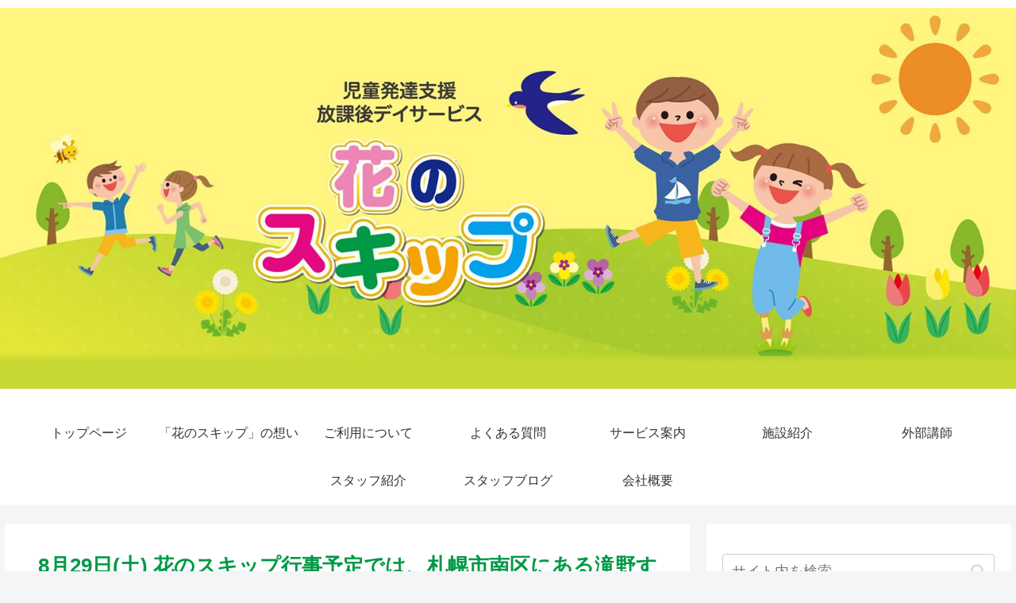

--- FILE ---
content_type: text/css
request_url: http://hanano-skip.welina220.biz/wp-content/themes/cocoon-child-master/style.css?ver=6.0.11&fver=20191227112817
body_size: 1445
content:
@charset "UTF-8";

/*!
Theme Name: Cocoon Child
Template:   cocoon-master
Version:    1.1.0
*/

/************************************
** 子テーマ用のスタイルを書く
************************************/

/***
 サイトタイトル非表示
***/
.site-name-text {
	display:none
}

/*ヘッダーレイアウトがトップメニューのとき*/
.header-container-in.hlt-top-menu .site-name-text{
  display: none;
}

/*ヘッダーレイアウトがトップメニュー（小）のとき*/
.header-container-in.hlt-top-menu.hlt-tm-small .site-name-text{
  display: none;
}

/*固定ページの投稿日を非表示*/
.post-date{
	display: none;
}

.post-update{
	display: none;
}
/*固定ページの投稿者名を非表示*/
.author-info{
	display: none;
}

/* H1の表示変更 */
h1 {
	font-size:3em;
	line-height:2.5;
	color:#009946;
	text-align:center;
}

/*フロント固定ページのタイトルを非表示*/
.home.page .entry-title{
	display: none;
}

/* フロントページの３点ボックス */
#index_3box.index_content:first-of-type { padding-top:30px; }
#index_3box { padding-top:100px; display: -webkit-box; display: -ms-flexbox; display: flex;   margin: 0;  padding: 0;  border: 0;  outline: 0;  font-size: 100%;  vertical-align: baseline;}
#index_3box .box {
  /*float:left;*/ width:33.33333%; width:-webkit-calc(100% / 3); width:-moz-calc(100% / 3); width:calc(100% / 3);
  border-right:1px solid #fff;
  -moz-box-sizing:border-box; -webkit-box-sizing:border-box; -o-box-sizing:border-box; -ms-box-sizing:border-box; box-sizing:border-box;
}
#index_3box .title { font-size:18px; }
#index_3box .title a { display:block; font-weight:normal; height:58px; line-height:58px; text-align:center; background:#1e73be; color:#fff; }
#index_3box .title a:hover { background:#6598a1; }
#index_3box .image { width:100%; display:block; position:relative; z-index:2; overflow:hidden; }
#index_3box img { width:100%; height:auto; display:block; -webkit-backface-visibility:hidden; backface-visibility:hidden; }


/* サービス一覧 */
.slist {
/*
	color: #308bd6 !important;
	font-size:18px;
*/
}
div.new-entry-card-title.widget-entry-card-title.card-title {
	font-size: 18px;
	color:#009946;
}
div.new-entry-card-snippet.widget-entry-card-snippet.card-snippet {
	color:#202020;
}


/* フッターメニュー */
.footer {
  margin-top: 40px; /* フッターとコンテンツの間に余白追加 */
}

.footer-bottom-logo { /* ロゴの位置調整 */
  float: none;
  bottom: auto;
  position: static;
  margin-bottom: 10px;
}

.footer-bottom-logo .logo-image {
  padding: 0;
  margin: 0 auto;
}

.footer-bottom-content { /* メニュー＆クレジットの位置調整 */
  float: none;
  text-align: center;
}

.navi-footer-in > .menu-footer { /* メニューの位置調整 */
  justify-content: center;
  margin-bottom: 1em;
}

/* フロントページのシェアボタン非表示*/
.page-id-11 .sns-share {
    display: none;
}

/************************************
** レスポンシブデザイン用のメディアクエリ
************************************/
/*1240px以下*/
@media screen and (max-width: 1240px){
  /*必要ならばここにコードを書く*/
	#header .site_name_text .logo-header {
		display: none;
	}
}

/*1023px以下*/
@media screen and (max-width: 1023px){
  /*必要ならばここにコードを書く*/
	#header .site_name_text .logo-header {
		display: none;
	}
}

/*834px以下*/
@media screen and (max-width: 834px){
  /*必要ならばここにコードを書く*/
	#header .site_name_text .logo-header {
		display: none;
	}
}

/*480px以下*/
@media screen and (max-width: 480px){
  /*必要ならばここにコードを書く*/
	#header .site_name_text .logo-header {
		display: none;
	}
}
